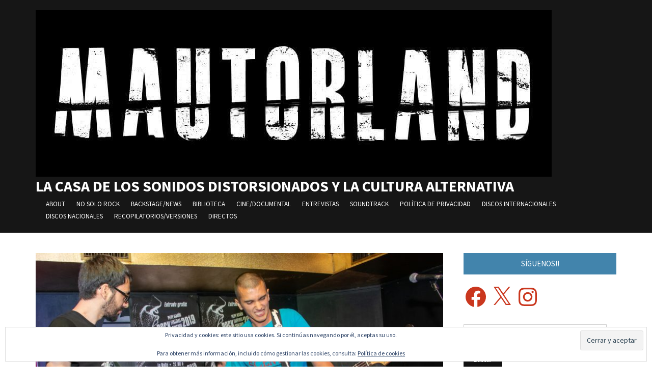

--- FILE ---
content_type: application/javascript
request_url: https://www.mautorland.com/wp-content/themes/monograph/js/monograph.js?ver=20180914
body_size: 154
content:
jQuery(document).ready(function($) { 
    'use strict';

    var $document = $(document);
    var $window = $(window);


    /**
    * Document ready (jQuery)
    */
    $(function () {

        /**
         * Activate superfish menu.
         */
        $('.sf-menu').superfish({
            'speed': 'fast',
            'delay' : 0,
            'animation': {
                'height': 'show'
            }
        });

    });

        /**
         * SlickNav
         */

	$('#menu-main-slick').slicknav({
		prependTo:'.navbar-header',
		label: monographStrings.slicknav_menu_home,
		allowParentLinks: true
	});

    function monograph_mobileadjust() {
        
        var windowWidth = $(window).width();

        if( typeof window.orientation === 'undefined' ) {
            $('#menu-main-menu').removeAttr('style');
         }

        if( windowWidth < 769 ) {
            $('#menu-main-menu').addClass('mobile-menu');
         }
 
    }
    
    monograph_mobileadjust();

    $(window).resize(function() {
        monograph_mobileadjust();
    });

});